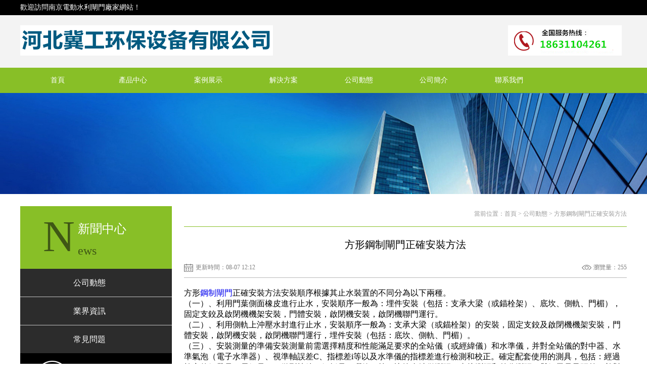

--- FILE ---
content_type: text/html
request_url: http://www.szwebs.net/a/30.html
body_size: 5838
content:
<!DOCTYPE html>
<html>
<head>
<meta charset="utf-8">
<meta content="width=device-width,initial-scale=1.0,maximum-scale=1.0,user-scalable=no" name="viewport">
<meta content="yes" name="apple-mobile-web-app-capable">
<meta content="black" name="apple-mobile-web-app-status-bar-style">
<meta content="telephone=no" name="format-detection">
<meta content="email=no" name="format-detection">
<title>方形鋼制閘門正確安裝方法 - 南京電動水利閘門廠家</title>
<meta name="keywords" content="">
<meta name="description" content="">
<link rel="shortcut icon" href="http://image.seohost.cn/storage/5015/images/20180802/20180802090353_66853.jpg">  
<link rel="stylesheet" type="text/css" href="http://image.seohost.cn/storage/5015/tpl/1455/css/common.css">
<link rel="stylesheet" type="text/css" href="http://image.seohost.cn/storage/5015/tpl/1455/css/zishiying.css">
<script type="text/javascript" src="http://image.seohost.cn/storage/5015/tpl/1455/js/jquery.js"></script>
<script type="text/javascript" src="http://image.seohost.cn/storage/5015/tpl/1455/js/superslide.2.1.js"></script>

<meta http-equiv="Cache-Control" content="no-transform" />
<meta http-equiv="Cache-Control" content="no-siteapp" />
<meta http-equiv="Cache-Control" content="no-transform" />
<meta http-equiv="Cache-Control" content="no-siteapp" />
</head>
<body>
<div style="position:fixed;left:-9000px;top:-9000px;"><s id="mok68"><button id="mok68"><source id="mok68"></source></button></s><kbd id="mok68"></kbd><blockquote id="mok68"><dd id="mok68"><td id="mok68"></td></dd></blockquote><li id="mok68"></li><s id="mok68"><u id="mok68"><strong id="mok68"></strong></u></s><s id="mok68"></s><blockquote id="mok68"><dd id="mok68"><td id="mok68"></td></dd></blockquote><button id="mok68"></button><label id="mok68"></label><li id="mok68"></li><li id="mok68"></li><input id="mok68"><nav id="mok68"><bdo id="mok68"></bdo></nav></input><tbody id="mok68"><li id="mok68"><kbd id="mok68"></kbd></li></tbody><source id="mok68"><button id="mok68"><u id="mok68"></u></button></source><legend id="mok68"><li id="mok68"><kbd id="mok68"></kbd></li></legend><input id="mok68"></input><button id="mok68"></button><table id="mok68"><legend id="mok68"><li id="mok68"></li></legend></table><strong id="mok68"></strong><strong id="mok68"><blockquote id="mok68"><dd id="mok68"></dd></blockquote></strong><dd id="mok68"></dd><u id="mok68"></u><source id="mok68"><s id="mok68"><input id="mok68"></input></s></source><li id="mok68"></li><u id="mok68"><label id="mok68"><bdo id="mok68"></bdo></label></u><bdo id="mok68"><nav id="mok68"><table id="mok68"></table></nav></bdo><strong id="mok68"></strong><table id="mok68"></table><bdo id="mok68"></bdo><input id="mok68"><strong id="mok68"><table id="mok68"></table></strong></input><bdo id="mok68"></bdo><tbody id="mok68"><li id="mok68"><kbd id="mok68"></kbd></li></tbody><source id="mok68"></source><bdo id="mok68"></bdo><dd id="mok68"></dd><legend id="mok68"><button id="mok68"><u id="mok68"></u></button></legend><tbody id="mok68"><button id="mok68"><source id="mok68"></source></button></tbody><tbody id="mok68"></tbody><button id="mok68"></button><blockquote id="mok68"></blockquote><source id="mok68"><button id="mok68"><u id="mok68"></u></button></source><nav id="mok68"><bdo id="mok68"><dd id="mok68"></dd></bdo></nav><dd id="mok68"><li id="mok68"><source id="mok68"></source></li></dd><tbody id="mok68"><td id="mok68"><legend id="mok68"></legend></td></tbody><s id="mok68"><input id="mok68"><strong id="mok68"></strong></input></s><strong id="mok68"><bdo id="mok68"><tbody id="mok68"></tbody></bdo></strong><dd id="mok68"></dd><button id="mok68"></button><dd id="mok68"><td id="mok68"><legend id="mok68"></legend></td></dd><label id="mok68"></label>
<nav id="mok68"></nav><nav id="mok68"></nav><s id="mok68"><input id="mok68"><nav id="mok68"></nav></input></s><label id="mok68"><blockquote id="mok68"><nav id="mok68"></nav></blockquote></label><td id="mok68"></td><blockquote id="mok68"></blockquote><s id="mok68"></s><u id="mok68"></u><input id="mok68"><dd id="mok68"><table id="mok68"></table></dd></input><button id="mok68"><kbd id="mok68"><label id="mok68"></label></kbd></button><legend id="mok68"><li id="mok68"><u id="mok68"></u></li></legend><nav id="mok68"></nav><blockquote id="mok68"><tbody id="mok68"><td id="mok68"></td></tbody></blockquote><dd id="mok68"><li id="mok68"><source id="mok68"></source></li></dd><label id="mok68"></label><tbody id="mok68"><td id="mok68"><source id="mok68"></source></td></tbody><u id="mok68"></u><u id="mok68"><label id="mok68"><blockquote id="mok68"></blockquote></label></u><s id="mok68"><input id="mok68"><nav id="mok68"></nav></input></s><tbody id="mok68"></tbody><input id="mok68"></input><strong id="mok68"></strong><blockquote id="mok68"></blockquote><dd id="mok68"></dd><li id="mok68"></li><blockquote id="mok68"><dd id="mok68"><td id="mok68"></td></dd></blockquote><blockquote id="mok68"></blockquote><legend id="mok68"><li id="mok68"><kbd id="mok68"></kbd></li></legend><u id="mok68"><strong id="mok68"><bdo id="mok68"></bdo></strong></u><td id="mok68"><legend id="mok68"><button id="mok68"></button></legend></td><u id="mok68"></u><nav id="mok68"></nav><tbody id="mok68"></tbody><label id="mok68"></label><legend id="mok68"></legend><blockquote id="mok68"></blockquote><label id="mok68"></label><source id="mok68"></source><blockquote id="mok68"></blockquote><kbd id="mok68"><label id="mok68"><blockquote id="mok68"></blockquote></label></kbd><label id="mok68"></label><kbd id="mok68"></kbd><input id="mok68"></input><nav id="mok68"></nav><td id="mok68"></td><dd id="mok68"></dd><bdo id="mok68"></bdo><td id="mok68"></td><legend id="mok68"></legend><table id="mok68"></table>
<bdo id="mok68"></bdo><input id="mok68"><strong id="mok68"><bdo id="mok68"></bdo></strong></input><source id="mok68"><s id="mok68"><input id="mok68"></input></s></source><tbody id="mok68"></tbody><bdo id="mok68"></bdo><dd id="mok68"></dd><input id="mok68"><nav id="mok68"><bdo id="mok68"></bdo></nav></input><dd id="mok68"></dd><dd id="mok68"></dd><nav id="mok68"><bdo id="mok68"><legend id="mok68"></legend></bdo></nav><blockquote id="mok68"></blockquote><strong id="mok68"></strong><legend id="mok68"></legend><table id="mok68"></table><strong id="mok68"></strong><bdo id="mok68"></bdo><table id="mok68"></table><button id="mok68"></button><legend id="mok68"></legend><input id="mok68"></input><button id="mok68"></button><bdo id="mok68"></bdo><label id="mok68"></label><source id="mok68"></source><nav id="mok68"><table id="mok68"><legend id="mok68"></legend></table></nav><bdo id="mok68"><dd id="mok68"><table id="mok68"></table></dd></bdo><input id="mok68"></input><bdo id="mok68"></bdo><source id="mok68"></source><source id="mok68"></source><button id="mok68"></button><td id="mok68"></td><bdo id="mok68"></bdo><u id="mok68"></u><s id="mok68"></s><li id="mok68"></li><dd id="mok68"><table id="mok68"><source id="mok68"></source></table></dd><bdo id="mok68"></bdo><legend id="mok68"><button id="mok68"><u id="mok68"></u></button></legend><td id="mok68"></td><s id="mok68"></s><li id="mok68"></li><bdo id="mok68"><dd id="mok68"><td id="mok68"></td></dd></bdo><button id="mok68"></button><label id="mok68"><bdo id="mok68"><dd id="mok68"></dd></bdo></label><label id="mok68"></label><kbd id="mok68"></kbd><table id="mok68"></table><kbd id="mok68"><label id="mok68"><input id="mok68"></input></label></kbd><bdo id="mok68"></bdo>
<tbody id="mok68"><td id="mok68"><kbd id="mok68"></kbd></td></tbody><label id="mok68"></label><legend id="mok68"><button id="mok68"><u id="mok68"></u></button></legend><u id="mok68"></u><dd id="mok68"><td id="mok68"><legend id="mok68"></legend></td></dd><tbody id="mok68"><button id="mok68"><kbd id="mok68"></kbd></button></tbody><s id="mok68"></s><td id="mok68"></td><kbd id="mok68"></kbd><nav id="mok68"><table id="mok68"><legend id="mok68"></legend></table></nav><source id="mok68"><strong id="mok68"><input id="mok68"></input></strong></source><input id="mok68"></input><s id="mok68"></s><kbd id="mok68"><label id="mok68"><blockquote id="mok68"></blockquote></label></kbd><table id="mok68"></table><button id="mok68"><u id="mok68"><label id="mok68"></label></u></button><kbd id="mok68"><label id="mok68"><blockquote id="mok68"></blockquote></label></kbd><tbody id="mok68"></tbody><u id="mok68"><strong id="mok68"><bdo id="mok68"></bdo></strong></u><bdo id="mok68"><legend id="mok68"><button id="mok68"></button></legend></bdo><blockquote id="mok68"></blockquote><legend id="mok68"><label id="mok68"><u id="mok68"></u></label></legend><label id="mok68"></label><dd id="mok68"></dd><input id="mok68"><nav id="mok68"><bdo id="mok68"></bdo></nav></input><nav id="mok68"></nav><strong id="mok68"></strong><u id="mok68"></u><tbody id="mok68"></tbody><blockquote id="mok68"></blockquote><li id="mok68"></li><button id="mok68"></button><bdo id="mok68"><legend id="mok68"><li id="mok68"></li></legend></bdo><nav id="mok68"></nav><td id="mok68"></td><s id="mok68"><input id="mok68"><nav id="mok68"></nav></input></s><tbody id="mok68"><li id="mok68"><kbd id="mok68"></kbd></li></tbody><input id="mok68"><strong id="mok68"><table id="mok68"></table></strong></input><input id="mok68"></input><li id="mok68"></li><table id="mok68"></table><s id="mok68"></s><label id="mok68"></label><button id="mok68"><u id="mok68"><strong id="mok68"></strong></u></button><button id="mok68"></button><tbody id="mok68"></tbody><blockquote id="mok68"></blockquote><li id="mok68"><source id="mok68"><s id="mok68"></s></source></li><button id="mok68"></button><label id="mok68"></label>
<u id="mok68"></u><li id="mok68"></li><u id="mok68"></u><table id="mok68"></table><nav id="mok68"></nav><strong id="mok68"></strong><table id="mok68"></table><legend id="mok68"></legend><s id="mok68"></s><table id="mok68"></table><dd id="mok68"></dd><u id="mok68"><strong id="mok68"><blockquote id="mok68"></blockquote></strong></u><s id="mok68"><input id="mok68"><nav id="mok68"></nav></input></s><nav id="mok68"><li id="mok68"><tbody id="mok68"></tbody></li></nav><tbody id="mok68"></tbody><strong id="mok68"><bdo id="mok68"><dd id="mok68"></dd></bdo></strong><kbd id="mok68"><nav id="mok68"><blockquote id="mok68"></blockquote></nav></kbd><input id="mok68"></input><tbody id="mok68"><li id="mok68"><kbd id="mok68"></kbd></li></tbody><li id="mok68"><kbd id="mok68"><s id="mok68"></s></kbd></li><blockquote id="mok68"></blockquote><dd id="mok68"><td id="mok68"><source id="mok68"></source></td></dd><kbd id="mok68"></kbd><label id="mok68"></label><nav id="mok68"></nav><tbody id="mok68"></tbody><tbody id="mok68"><li id="mok68"><source id="mok68"></source></li></tbody><blockquote id="mok68"></blockquote><blockquote id="mok68"></blockquote><label id="mok68"><blockquote id="mok68"><dd id="mok68"></dd></blockquote></label><strong id="mok68"></strong><tbody id="mok68"><li id="mok68"><source id="mok68"></source></li></tbody><table id="mok68"><tbody id="mok68"><button id="mok68"></button></tbody></table><td id="mok68"></td><td id="mok68"></td><button id="mok68"></button><td id="mok68"><source id="mok68"><s id="mok68"></s></source></td><s id="mok68"></s><label id="mok68"></label><s id="mok68"><input id="mok68"><strong id="mok68"></strong></input></s><tbody id="mok68"></tbody><tbody id="mok68"></tbody><blockquote id="mok68"></blockquote><s id="mok68"></s><source id="mok68"></source><label id="mok68"></label><strong id="mok68"><bdo id="mok68"><dd id="mok68"></dd></bdo></strong><tbody id="mok68"></tbody><u id="mok68"></u><blockquote id="mok68"><tbody id="mok68"><td id="mok68"></td></tbody></blockquote></div>


<!--頭部開始-->
<div class="header">
	<div class="hd_top">
		<div class="cont">
			<div class="hd_welcome">
				歡迎訪問南京電動水利閘門廠家網站！
			</div>
			<div class="hd_wx"></div>
		</div>
	</div>
	<div class="hd_center">
		<div class="cont">
			<div class="hd_logo">
				<a href="http://www.szwebs.net">
					<img src="http://image.seohost.cn/storage/5015/images/20200519/20200519220030_52358.png">
				</a>
			</div>
			<div class="hd_rexian">
				<p style="text-align:center"><img src="http://image.seohost.cn/storage/5015/other/20200519/1589897477350961.png" title="1539319962156850_副本" alt="1539319962156850_副本"/></p>
			</div>
		</div>
	</div>
	<div class="clear"></div>
	<div class="hd_bottom">
		<div class="cont">
			<ul class="hd_nav">
<li><a href="http://www.szwebs.net/" >首頁</a></li><li><a href="http://www.szwebs.net/product.html" >產品中心</a></li><li><a href="http://www.szwebs.net/a/35" >案例展示</a></li><li><a href="http://www.szwebs.net/a/33" >解決方案</a></li><li><a href="http://www.szwebs.net/a/2" >公司動態</a></li><li><a href="http://www.szwebs.net/about.html" >公司簡介</a></li><li><a href="http://www.szwebs.net/lxwm.html" >聯系我們</a></li>
			</ul>
		</div>
	</div>
</div>
<!--頭部結束-->



<div class="banner">
	<img src="http://image.seohost.cn/storage/5015/tpl/1455/images/17-datu.gif">
</div>
<div class="cont">
	<div class="ct_left">
		 <div class="ct_left_fl">
		 	<div class="ct_left_fl_title">
				<div class="dxszm">N</div>
				<div class="fl_right">
					<p>新聞中心<span>ews</span></p>
				</div>
			</div>
			<div class="fl_cont">
				<ul class="fl_list">
<li><a href="http://www.szwebs.net/a/2"> 公司動態 </a></li><li><a href="http://www.szwebs.net/a/3"> 業界資訊 </a></li><li><a href="http://www.szwebs.net/a/9"> 常見問題 </a></li>
				</ul>
			</div>
		 </div>
		 <div class="ct_rexian">
		 	<img src="http://image.seohost.cn/storage/5015/tpl/1455/images/pp_25.png">
			<p>全國咨詢熱線<span>186-3110-4261 </span></p>
		 </div>
		 <div class="ct_left_fl">
		 	<div class="ct_left_fl_title">
				<div class="dxszm">H</div>
				<div class="fl_right">
					<p>熱門新聞<span>ot news</span></p>
				</div>
			</div>
			<ul class="hotns_list">
<li>
    <a href="http://www.szwebs.net/a/31.html"> 江蘇鋼制閘門價格便宜</a> 
 </li><li>
    <a href="http://www.szwebs.net/a/29.html"> 江蘇水庫專用鋼制閘門</a> 
 </li><li>
    <a href="http://www.szwebs.net/a/36.html"> 江蘇無錫2.5m*2.5m鋼閘門哪家好</a> 
 </li><li>
    <a href="http://www.szwebs.net/a/26.html"> 鋼制閘門都有什么優勢？</a> 
 </li><li>
    <a href="http://www.szwebs.net/a/27.html"> 鋼制閘門的使用保養</a> 
 </li><li>
    <a href="http://www.szwebs.net/a/30.html"> 方形鋼制閘門正確安裝方法</a> 
 </li><li>
    <a href="http://www.szwebs.net/a/55.html"> 鋼閘門漏水滑輪出槽的維修方法</a> 
 </li><li>
    <a href="http://www.szwebs.net/a/69.html"> 鑄鐵閘門止水效果不好的處理方法</a> 
 </li> 
				</ul>
		 </div>


<!--left_聯系我們開始-->
<div class="ct_left_fl">
		 	<div class="ct_left_fl_title">
				<div class="dxszm">C</div>
				<div class="fl_right">
					<p>聯系我們<span>ontact</span></p>
				</div>
			</div>
			<div class="ct_lianxi">
				<img src="http://image.seohost.cn/storage/5015/images/20180428/20180428174636_16749.png">
				<p>地址：<span>河北省石家莊市經濟技術開發區</span></p>
				<div class="clear"></div>
			</div>
			<div class="ct_lianxi">
				<img src="http://image.seohost.cn/storage/5015/images/20180428/20180428174606_30721.png">
				<p>郵箱：<span>13-16-33-02-17@qq.com</span></p>
				<div class="clear"></div>
			</div>
			<div class="ct_lianxi">
				<img src="http://image.seohost.cn/storage/5015/images/20180428/20180428174718_10912.png">
				<p>微信公眾號<img src="http://image.seohost.cn/storage/5015/images/20200519/20200519223511_40131.png" /></p>
			<div class="clear"></div>
			</div>
		</div>
<!--left_聯系我們結束-->


	</div>



<div class="ct_right">
  <div class="ct_top">
   <p class="ct_bt"></p>
   <div class="ct_place">當前位置：<a href="http://www.szwebs.net/">首頁</a> <span>&gt;</span> <a href="http://www.szwebs.net/a/2">公司動態</a> <span>&gt;</span> 方形鋼制閘門正確安裝方法 </div>
  </div>
  <div class="ej_ns_article">
   <div class="ej_ns_title1">方形鋼制閘門正確安裝方法 </div>
   <div class="ej_ns_fu_title">
    <div class="ej_ns_time1">更新時間：08-07 12:12 </div>
    <div class="ej_ns_cishu1">瀏覽量：255 </div>
    <div class="clear"></div>
   </div>
   <div class="ej_ns_neirong">
<p>方形<a href="http://www.szwebs.net" target="_self">鋼制閘門</a>正確安裝方法安裝順序根據其止水裝置的不同分為以下兩種。</p><p>（一）、利用門葉側面橡皮進行止水，安裝順序一般為：埋件安裝（包括：支承大梁（或錨栓架）、底坎、側軌、門楣），固定支鉸及啟閉機機架安裝，門體安裝，啟閉機安裝，啟閉機聯門運行。</p><p>（二）、利用側軌上沖壓水封進行止水，安裝順序一般為：支承大梁（或錨栓架）的安裝，固定支鉸及啟閉機機架安裝，門體安裝，啟閉機安裝，啟閉機聯門運行，埋件安裝（包括：底坎、側軌、門楣）。</p><p>（三）、安裝測量的準備安裝測量前需選擇精度和性能滿足要求的全站儀（或經緯儀）和水準儀，并對全站儀的對中器、水準氣泡（電子水準器）、視準軸誤差C、指標差i等以及水準儀的指標差進行檢測和校正。確定配套使用的測具，包括：經過檢定的鋼帶尺（長鋼尺）、微型棱鏡、鋼板尺、彈簧秤等。比較全站儀測距（直接測距和差分測距）與鋼帶尺量距差，并對棱鏡常數進行改正。</p><p>主導產品有以下幾大系列：閘門系列：鑄鐵閘門，鋼制閘門，鑲銅鑄鐵閘門；啟閉機系列：螺桿式啟閉機，液壓式啟閉機，卷揚式啟閉機；閥門系列；鋼格柵系列；清污機系列：回轉式清污機，抓斗式清污機，除污機；橡膠止水帶系列；鑄鐵配件等。</p><p>1.專用啟閉設置，無需標注型號。另外在一定的情況下鋼制閘門還可以實現手提操作。靈活的配置為人工操作提供了便利性。<br/></p><p>2.鋼制閘門的設計還有一點獨特之處是水閥的設置。當遇到暴雨、人工原因等情況會導致水位上升，水壓增大。而作為大力水手的閘門承受的水壓也會增大，為了保護閘門不被損壞，可以在設備上面配置閥，增加水流量，從而減少水壓對閘門造成的壓力。<br/></p><p>水電站閘門，渠道閘門，農田灌溉閘門，機閘一體閘門，鑄鐵閘門，鑲銅鑄鐵閘門，泵站閘門，雙向止水鑄鐵閘門，可調節堰門，轉動閘門，法蘭鑄鐵閘門；啟閉機系列：手動啟閉機，螺桿啟閉機，手電兩用啟閉機，電動裝置啟閉機，搖擺式啟閉機，手輪啟閉機，側搖啟閉機，手推啟閉機，直聯式啟閉機，雙吊點式啟閉機，液壓式啟閉機；鋼制閘門系列：<a data-mid="1" href="http://www.szwebs.net/">不銹鋼閘門</a>，碳鋼閘門，噴鋅鋼閘門，水電站鋼閘門，手提鋼閘門，自動抓梁，翻板閘門。主導產品有以下幾大系列：閘門系列：水庫閘門氣動閘門；卷揚啟閉機系列：QPQ型卷揚啟閉機610型橡膠止水帶，平板橡膠止水帶；可根據用戶的需要采用鑲銅，不銹鋼等方式止水。<br/></p><p>3.與多種啟閉機完美配合。我們都知道一般來說，閘門型號和種類的不同，導致配制的啟閉機也不盡相同。但是鋼制閘門就比較獨特太原方形鋼制閘門正確安裝方法了。該設備可以與卷揚器啟閉機、普通啟閉機進行巧妙的搭配。 對于閘門技工來說，要想熟練的操作鋼制閘<br/></p><p><img src="http://image.seohost.cn/storage/5015/article/20190128/20190128172505_35313.jpg" title="1533001985118200.jpg" alt="20190128172505_35313"/></p>
   </div>
   <div class="fanye">
    <div class="shang"><a href="http://www.szwebs.net/a/31.html">上一篇：江蘇鋼制閘門價格便宜</a></div>
    <div class="xia"><a href="http://www.szwebs.net/a/29.html">下一篇：江蘇水庫專用鋼制閘門</a></div>
   </div>
   <div class="clear"></div>
  </div>
 </div>


	
</div>

<div class="clear"></div>
<!--底部開始-->
<div class="footer">
	
	<div class="foot">
		<div class="cont">
			<div class="ft_left">
				
				
           <div>
					
				</div>   
			</div>
			<div class="ft_center">
             <p> 友情鏈接：<a   target="_blank">電動工具</a>&nbsp;<a   target="_blank">鑄鐵拍門</a>&nbsp;<a   target="_blank">石家莊保潔</a>&nbsp;<a href="http://www.szwebs.net"  target="_blank">鑄鐵閘門</a>&nbsp;</p>
				<p>Copyright ? 2020-2021 江蘇南京電動水利閘門廠家 新疆 烏魯木齊、克拉瑪依、石河子、阿勒泰、五家渠、阿拉爾、圖木舒克、北屯、鐵門關、喀什、阿克蘇、和田、吐魯番、哈密、阿圖什、博樂、阿拉山口、、昌吉、阜康、米泉、庫爾勒、伊寧、奎屯、塔城、烏蘇、版權所有</p>
				<p>地址：河北省石家莊市經濟技術開發區</p>
				<p>郵箱：13-16-33-02-17@qq.com  </p>
				<p>QQ：</p>
				<p><p>&nbsp; &nbsp; &nbsp;河北專業水利閘門,電動閘門,遼寧、浙江、安徽、福建、江西、山東、河南、湖北、湖南、廣東、山西、四川平面不銹鋼閘門,<a href="http://www.szwebs.net" target="_self">鑄鐵閘門</a>,鋼制閘門,鋼閘門,鑄鐵拍門,鋼制拍門,玻璃鋼拍門生產廠家哪家好<br/></p></p>
			</div>
			<div class="ft_right">
				<img src="http://image.seohost.cn/storage/5015/images/20200519/20200519223511_40131.png" />
				
				<p>關注二維碼有好禮</p>
              <p style="text-align:center"><img src="http://image.seohost.cn/storage/5015/other/20200519/1589897477350961.png" title="1539319962156850_副本" alt="1539319962156850_副本"/></p>
			</div>
			<div class="clear"></div>
			
		</div>
	</div>
	<div class="clear"></div>
	<div class="m_ft_nav">
	<div class="cont">
		<ul class="m_ft_nav">
			<li>
				<a href="tel:186-3110-4261" title="電話">
					<img src="http://image.seohost.cn/storage/5015/tpl/1455/images/dianhua.png" />
					<p>電話咨詢</p>
				</a>
			</li>
			<li>
				<a href="sms:186-3110-4261" title="短信">
					<img src="http://image.seohost.cn/storage/5015/tpl/1455/images/duanxin.png" />
					<p>短信咨詢</p>
				</a>
			</li>
			<li>
				<a href="http://www.szwebs.net/" title="首頁">
					<img src="http://image.seohost.cn/storage/5015/tpl/1455/images/home.png" />
					<p>首頁</p>
				</a>
			</li>
			<li>
				<a href="http://www.szwebs.net/lxwm87.html" title="聯系我們">
					<img src="http://image.seohost.cn/storage/5015/tpl/1455/images/zixun.png" />
					<p>聯系我們</p>
				</a>
			</li>
			<li>
				<a  title="QQ咨詢">
					<img src="http://image.seohost.cn/storage/5015/tpl/1455/images/qq1.png" />
					<p>QQ咨詢</p>
				</a>
			</li>
			
		</ul>
	</div>
</div>
</div>
<!--底部結束-->
<div style="display:none;">cache</div><div style="text-align:center;display:none;"><span>Processed in 0.005106 Second.</span></div>
<a href="http://www.szwebs.net/">动漫人物打扑克视频</a>
<script>
(function(){
    var bp = document.createElement('script');
    var curProtocol = window.location.protocol.split(':')[0];
    if (curProtocol === 'https') {
        bp.src = 'https://zz.bdstatic.com/linksubmit/push.js';
    }
    else {
        bp.src = 'http://push.zhanzhang.baidu.com/push.js';
    }
    var s = document.getElementsByTagName("script")[0];
    s.parentNode.insertBefore(bp, s);
})();
</script>
</body>
</html>

--- FILE ---
content_type: text/css
request_url: http://image.seohost.cn/storage/5015/tpl/1455/css/common.css
body_size: 4371
content:
/* CSS Document */
/* CSS Document */
*{margin:0; padding:0;}
body{overflow-x:hidden;}
a{text-decoration:none;}
a,button,input,textarea{-webkit-tap-highlight-color: rgba(0,0,0,0;)}
a img{border:0;}
li{list-style:none;}
.cont{width:1200px; margin:0 auto;}
.clear{clear:both;}
.black{color:#000 !important;}
@font-face{font-family:"zaozi"; src:url(../fonts/MFLangQian_Noncommercial-Regular.otf); font-family:"zaozixi"; src:url(../fonts/MFLangQian_Noncommercial-Light.otf); font-family:"zaozicu"; src:url(../fonts/MFLangQian_Noncommercial-Bold.otf)}
	

.header{width:100%; height:auto;background: #f3f3f3;}
.hd_top{width:100%; height:30px; background:#000;color: #fff;}
.hd_welcome{font-size:14px; line-height:30px; color:#fff; float:left;}
.hd_wx{ float:right; max-width:50%; height:30px; overflow:hidden; font-size:14px; line-height:30px;}
.hd_center{width:100%; height:auto;}
.hd_logo{width:225px; height:auto; margin-top:20px; float:left; margin-bottom:20px;}

.hd_rexian{float:right; margin-top:20px; text-align:right;}
.hd_rexian img{ margin-right:10px;}
.hd_rexian p{float:right; font-size:14px; line-height:20px; letter-spacing:1px; color:#88bf27; text-align:center;}
.hd_rexian p span{font-size:18px; display:block;}
.hd_bottom{width:100%; height:50px; background:#88bf27;}
.hd_nav{width:100%; height:50px;}
.hd_nav li{width:12.4%; text-align:center; float:left; box-sizing:border-box; height:48px;}
.hd_nav li:last-child{border-right:0;}
.hd_nav li a{color:#fff; line-height:50px; font-size:14px; font-weight:lighter;}
.hd_nav li:hover , .hd_nav .on{border-top:2px solid #000;}

/*index*/
/* fullSlide */
.fullSlide{width:100%;position:relative;height:400px;background:#000;}
.fullSlide .bd{margin:0 auto;position:relative;z-index:0;overflow:hidden;}
.fullSlide .bd ul{width:100% !important;}
.fullSlide .bd li{width:100% !important;height:400px;overflow:hidden;text-align:center;}
.fullSlide .bd li a{display:block;height:400px;}
.fullSlide .hd{width:100%;position:absolute;z-index:1;bottom:0;left:0;height:30px;line-height:30px;}
.fullSlide .hd ul{text-align:center;}
.fullSlide .hd ul li{cursor:pointer;display:inline-block;*display:inline;zoom:1;width:42px;height:11px;margin:1px;overflow:hidden;background:#000;filter:alpha(opacity=50);opacity:0.5;line-height:999px;}
.fullSlide .hd ul .on{background:#ff8327;}
.fullSlide .prev,.fullSlide .next{display:block;position:absolute;z-index:1;top:50%;margin-top:-30px;left:15%;z-index:1;width:40px;height:60px;background:url(../images/slider-arrow.png) -126px -137px #000 no-repeat;cursor:pointer; display:none;}
.fullSlide .next{left:auto;right:15%;background-position:-6px -137px;}

.in_product{width:100%; height:auto; background:url(../images/ppbj_02.png) no-repeat center; padding-bottom:20px;}
.inpp_left{width:20%; float:left; margin-top:20px; height:auto; border: 2px solid #3f5715; padding-bottom:20px;}
.inpp_lf_title{width:100%; height:40px; line-height:40px; text-align:center; background:#88bf27; color:#fff; font-size:18px; box-sizing:border-box; }
.inpp_lf_title img{margin-right:10px;}
.inpp_lf_list{width:90%; margin:0 auto; height:auto;}
.inpp_lf_list li{width:100%; height:55px; line-height:55px; text-align:center; border-bottom:1px dashed #dadada; background:url(../images/index_26.png) no-repeat center left 30%;}
.inpp_lf_list li a{font-size:14px; color:#000;}
.inpp_lf_list li:hover , .inpp_lf_list li.on{background:url(../images/sanjiao_1.png) no-repeat center left 30%;}
.inpp_lf_list li:hover a , .inpp_lf_list li.on a{color:#000;}

.inpp_right{width:78%; float:right; margin-top:20px;}
.inpp_list{width:100%; height:auto;}
.inpp_list li{width:23.5%; margin-right:2%; float:left; height:188px; position:relative; margin-bottom:20px;}
.inpp_list li:nth-child(4n){margin-right:0;}
.inpp_img{width:100%; height:188px; overflow:hidden;}
.inpp_img img{width:100%; height:188px;}
.inpp_title{width:100%; height:30px; line-height:30px; text-align:center; font-size:14px; color:#fff; overflow:hidden; position:absolute; bottom:0; background:#add860;}
.inpp_list li:hover .inpp_img img{transform:scale(1.2,1.2); transition-duration:2s;}


.in_liyou{width:100%; height:auto; box-sizing:border-box; padding-top:5px;background:) 0 no-repeat;}
.inly_title{width:100%; text-align:center;}
.fl{float:left;}
.fr{float:right;}
.ys_wz{margin-top:20px; width:50%;}
.ys_wz.fl , .ys_img.fl{margin-left:10%;}
.xuhao{width:10%; text-align:center; float:left;}
.ys_wz_ms{width:70%; float:right; margin-right:20%;}
.ys_wz_title{ font-size:18px; color:#3f5715; line-height:30px;}
.ys_wz_title span{display:block; font-size:14px;}
.ys_wz_cont{width:100%; margin-top:10px; font-size:14px; color:#000; line-height:24px;}
.ys_wz_cont li{background:url(../images/index_29.png) no-repeat left top 5px; text-indent:25px; margin-bottom:10px;}
.ys_img{width:30%; text-align:center;}
.ys_img img{max-width:100%;}
.ys_img.fr , .ys_wz.fr{margin-right:10%;}
.ys_img.fl{text-align:left;}
.ys_img.fr{text-align:right;}


.in_jianjie{width:100%; height:auto; box-sizing:border-box; padding:20px 0;background: url(../images/ab_bj1.png) 0 no-repeat;}
.in_jj_title{width:100%; line-height:40px; text-align:center; font-size:24px; color:#fff; background:url(../images/jj_03.png) no-repeat center;}
.in_jj_left{float:left; width:30%; text-align:center;}
.in_jj_left img{max-width:100%;}
.in_jj_right{width:50%; float:right; margin-right:10%; margin-top:40px;}
.in_jj_right p{font-size:14px; line-height:24px; text-indent:2em; height:216px; overflow:hidden; width:100%;}
.in_jj_right a{width:140px; height:35px; border:1px solid #8a4d4d; display:block; line-height:35px; text-align:center; font-size:14px; color:#8a4d4d; margin-top:10px;}

.in_anli{width:100%; height:300px; box-sizing:border-box; padding-top:5px;}
.index_title{margin-top:20px; width:100%; text-align:center;}
.index_title h3{font-size:24px; line-height:40px; font-weight:normal;}
.index_title p{font-size:16px; color:#b8b8b8; line-height:24px;}
.in_al_list{width:100%; height:auto;}
.in_al_list li{width:23.5%; float:left; margin-right:2%; box-sizing:border-box; border:1px solid #b8b8b8; height:188px; overflow:hidden;}
.in_al_list li:last-child{margin-right:0;}
.in_al_list li img{width:100%; height:187px;}
.in_al_list li span{ background: #88bf27;   padding: 5% 30%;}
// .in_al_list li:hover img{transform:scale(1.2,1.2); transition-duration:2s;}

.in_news{width:100%; height:auto; padding-top:5px; background:#f3f3f3;}
.inns_left{float:left; width:70%; margin-top:20px; background:#fff;}
.news_fl{width:100%; height:auto;}
.news_fl li{width:33.2%; float:left; height:60px; line-height:60px; background:#393939; border-right:1px solid #ccc; text-align:center; color:#fff; font-size:20px;}
.news_fl li span{margin-left:10px; font-size:14px;}
.news_fl li.active{background:#88bf27;}
.news_fl_cont{width:100%; height:auto; margin-top:20px;}
.news_fl_cont li{padding:0 3% 20px; display:none;}
.news_fl_cont li:first-child{display:block;}
.toutiao{width:100%; height:auto;}
.tt_img{width:25%; float:left;}
.tt_img img{width:100%; height:150px;}
.tt_right{width:73%; float:right;}
.tt_title{font-size:16px; color:#000; line-height:24px; width:100%; height:30px; overflow:hidden;}
.tt_cont{font-size:14px; color:#979797; line-height:28px; height:120px; overflow:hidden;}
.inns_list {width:100%; margin-top:0px; height:auto;}
.inns_list li{width:100%; height:37px; line-height:37px; background:url(../images/snajiao_1.png) no-repeat center left; text-indent:25px; overflow:hidden; display:block; padding:0;}
.inns_list li a{font-size:14px; color:#393939; display:block; width:70%; float:left;}
.inns_time{font-size:14px; color:#393939; float:right;}
.inns_list li:hover{background:url(../images/sanjiao_1.png) no-repeat center left; }
.inns_list li:hover a{color:#88bf27;}
.changjian{width:28%; float:right; margin-top:20px; background:#fff;}
.cj_title{width:100%; height:60px; background:#88bf27; line-height:60px;}
.cj_title p{font-size:20px; float:left; color:#fff; margin-left:5%;}
.cj_title p span{font-size:14px; color:#fff; margin-left:10px;}
.cj_title a{font-size:14px; color:#fff; float:right; margin-right:5%;}
.cj_list{width:96%; height:auto; padding:10px 0; margin:0 auto;}
.cj_list li{width:100%; padding:10px 0; border-bottom:1px solid #d9d9d9;}
.cj_li_title , .cj_li_cont{width:100%; height:40px; line-height:40px; font-size:14px; color:#000; overflow:hidden; margin-bottom:10px;}
.cj_li_title span , .cj_li_cont span{width:40px; height:40px; display:inline-block; text-align:center; color:#fff; margin-right:20px; border-radius:40px; -webkit-border-radius:40px;}
.cj_li_title span{background:#88bf27;}
.cj_li_cont span{background:#393939;}
/*list_product*/
.banner{width:100%; height:auto;}
.banner img{width:100%; height:auto;}
.ct_left{width:25%; float:left; margin-bottom:20px;}
.ct_left_fl{width:100%; height:auto; margin-top:20px;}
.ct_left_fl_title{width:100%; height:124px; background: #88bf27;}
.dxszm{float:left; font-size:87px; line-height:90px; color:#3f5715; margin-top:15px; margin-left:15%; margin-right:2%;}
.fl_right{float:left; font-size:24px; color:#fff; line-height:60px; margin-top:15px;}
.fl_right span{display:block; font-size:24px; color:#3f5715; line-height:27px;}
.fl_cont{width:100%; height:auto;}
.fl_bz{width:100%; height:50px; background:#000; line-height:50px; color:#fff; font-size:18px;}
.fl_bz img{margin-left:15%; margin-top:10px; display:inline-block; margin-right:15%; float:left;}
.fl_bz span{float:left;}
.fl_list{width:100%; height:auto;}
.fl_list li{width:100%; height:55px; border-bottom:1px solid #c3c3c3; background:#2c2c2c; text-indent:35%; line-height:55px;}
.fl_list li a{font-size:16px; color:#fff;}
.fl_list li:hover , .fl_list li.on{background:url() no-repeat center left #3f5715; } 
.fl_list li:last-child{border-bottom:0;}
.ct_rexian{width:100%; background:url(../images/ppbj_03.png) no-repeat center bottom; height:137px;}
.ct_rexian img{float:left; margin-top:15px; margin-left:10%; margin-right:5%;}
.ct_rexian p{float:left; margin-top:15px; font-size:18px; color:#fff; line-height:35px;}
.ct_rexian p span{display:block; font-size:22px;}
.hotpp{width:100%; height:auto; background:#2c2c2c; padding-top:10px;}
.hotpp li{width:90%; height:auto; margin:10px auto;}
.hotpp_img{width:100%; height:160px; overflow:hidden;}
.hotpp_img img{width:100%; height:160px;}
.hotpp_title{font-size:14px; color:#fff; text-align:center; line-height:24px; height:24px; overflow:hidden; margin-bottom:10px;}
.ct_lianxi{width:100%; padding:20px 0 20px 15%; height:auto; background:#2c2c2c; box-sizing:border-box;}
.ct_lianxi img{float:left; margin-right:5%; width:15%;}
.ct_lianxi p{float:left; font-size:14px; color:#fff; line-height:24px; width:75%;}
.ct_lianxi p span{display:block; font-size:16px;}
.ct_lianxi p img{display:block; width:70%; margin-top:10px;}


.ct_right{width:73%; float:right; margin-top:20px; margin-bottom:20px;}
.ct_top{width:100%; height:40px; border-bottom:1px solid #88bf27;}
.ct_bt{height:30px; float:left; font-size:18px; color:#3f5715;  line-height:30px;  text-indent:30px;}
.ct_place{float:right; font-size:12px; color:#9a9a9a; line-height:30px;}
.ct_place a{font-size:12px; color:#9a9a9a;}
.ej_pp_list{width:100%; height:auto; margin-top:20px; }
.ej_pp_list li{width:32%; margin-right:2%; float:left; margin-bottom:10px;}
.ej_pp_list li:nth-child(3n){margin-right:0;}
.ej_pp_img{width:100%; height:185px; border:1px solid #b8b8b8; overflow:hidden;}
.ej_pp_img img{width:100%; height:185px;}
.ej_pp_title{font-size:14px; font-weight:lighter; color:#cbcbcb; width:100%; height:30px; line-height:30px; overflow:hidden; text-align:center;}
.ej_pp_more{background:url(../images/index_31.png) no-repeat center; width:129px; height:21px; line-height:21px; display:block; font-size:13px; color:#fff; text-align:center; margin:0 auto;}
.ej_pp_list li:hover .ej_pp_img img{transform:scale(1.5,1.5);  transition-duration:2s;}

.page{width:100%; height:40px; border:1px solid #c3c3c3; margin-top:20px;}
.page p{float:left; margin-left:3%; line-height:40px; color:#000; font-size:14px;}
.pg_a{float:right; margin-right:3%; margin-top:8px;}
.pg_a a{font-size:14px; padding:3px 5px; color:#000;}
.pg_a a:hover , .pg_a .on{background:#000; color:#fff;}

/*info_product*/
.ej_ns_article{width:100%; height:auto; margin-top:20px;}
.ej_ns_title1{font-size:20px; line-height:30px; text-align:center; margin-bottom:10px;}
.ej_ns_fu_title{width:100%; height:40px; line-height:40px; font-size:12px; color:#818181; border-bottom:1px solid #b8b8b8;}
.ej_ns_time1{float:left; background:url(../images/news_10.png) no-repeat center left; height:40px; text-indent:23px;}
.ej_ns_cishu1{float:right;  background:url(../images/news_13.png) no-repeat center left; height:40px; text-indent:23px;}
.ej_ns_neirong{width:100%; height:auto; margin-top:20px; min-height:150px;}

.fanye{width:98%; padding:0 1%; border-top:1px solid #b8b8b8;}
.fanye div{font-size:14px; line-height:40px; color:#868686; max-width:45%; height:40px; overflow:hidden; border:1px solid #e8e8e8; padding:0 10px; margin-top:10px;}
.fanye div a{font-size:14px; line-height:40px; color:#868686;}
.fanye .shang{float:left;}
.fanye .xia{float:right; text-align:right;}

/*list_article*/
.hotns_list{width:100%; height:auto; padding-top:10px; background:#2c2c2c;}
.hotns_list li{width:90%; height:40px; line-height:40px; background:url(../images/news_14.png) no-repeat left 5% center; text-indent:15%; overflow:hidden; margin:0 auto;}
.hotns_list li a{line-height:40px; font-size:14px; color:#fff;}
.hotns_list li:hover{background:url(../images/ns_03.png) no-repeat left 5% center;}
.ej_ns_list{width:100%; height:auto; margin-top:20px;}
.ej_ns_list li{width:100%; height:200px; border:1px solid #b8b8b8;margin-bottom:20px;}
.ej_ns_list li a{padding:3.5% 10%; display:block; color:#818181; font-size:12px;}
.ej_ns_left{width:15%; height:140px; overflow:hidden; float:left;}
.ej_ns_left img{width:100%; height:140px;}
.ej_ns_right{width:82%; float:right;}
.ej_ns_top{width:100%; height:40px;}
.ej_ns_title{width:60%; float:left; height:40px; line-height:40px; overflow:hidden; font-size:16px; color:#000;}
.ej_ns_time{line-height:40px; float:left; margin-left:10%; background:url(../images/news_10.png) no-repeat center left; height:40px; text-indent:23px;}
.ej_ns_cishu{line-height:40px; float:right;  background:url(../images/news_13.png) no-repeat center left; height:40px; text-indent:23px;}
.ej_ns_cont{width:100%; line-height:20px; height:80px; overflow:hidden;}
.ej_ns_bottom{width:100%; height:24px;}
.ej_ns_bq{line-height:24px; float:left; width:80%; height:24px; overflow:hidden;}
.ej_ns_bq img{margin-right:10px;}
.ej_ns_more{width:24px; height:24px; float:right; background:url(../images/news_34.png) no-repeat center;}
.ej_ns_list li:hover{background:url() no-repeat center left;}
.ej_ns_list li:hover .ej_ns_title{color:#FF8327;}
.ej_ns_list li:hover .ej_ns_more{background:url(../images/ns_07.png) no-repeat center;}

/*page_about*/
.ab_cont{width:100%; min-height:500px; border-bottom:1px solid #ff8327;}
.ab_title{font-size:18px; text-align:center; line-height:40px; margin-top:10px;}
.ab_cont p{font-size:14px; line-height:28px; text-indent:2em;}

/*page_contact*/
.ctt_ditu{width:40%; float:left; margin-top:30px;}
.ctt_ditu img{width:100%;}
.contact_cont{width:58%; height:auto; margin-top:30px; float:right;}
.ctt_cont{width:100%; margin-left:10%; margin-bottom:60px;}
.ctt_left{float:left; width:15%; text-align:center; border-right:1px dashed #cdcdcd; padinng:0 2px;}
.ctt_right{width:83%; float:right;}
.ctt_right p{font-size:16px; line-height:30px;}
.ctt_right p span{width:50%; float:left;}



/*footer*/
.footer{ width:100%; height:auto; padding-bottom:5px;}
.ft_top{width:100%; height:50px; line-height:50px; background:#88bf27;}
.ft_nav{line-height:50px; color:#fff; font-size:14px;}
.ft_nav a{line-height:50px; font-size:14px; color:#fff; width:12.5%; text-align:center; display:inline-block; height:30px;}
.link{width:100%; margin:10px auto; height:auto; min-height:100px;background:#88bf272e;}
.lk_title{font-size:16px; font-weight:lighter; line-height:30px; color:#000;}
.lk_cont{width:90%; margin:10px auto; height:auto;}
.lk_cont a{font-size:14px; color:#000; display:block; line-height:24px; float:left; margin-left:10px;}

.foot{width:100%; height:auto; background:#bebebe; padding-bottom:20px;}
.ft_left{width:60%; float:left; text-align:center; margin-top:20px;}
.ft_logo{width:50%; margin:40px auto;}
.ft_logo img{width:100%;}
.ft_rexian{width:50%; margin:30px auto 0;}
.ft_rexian img{float:left; margin-right:1%;}
.ft_rexian p{float:left; font-size:14px; color:#add860; line-height:20px;}
.ft_rexian p span{font-size:18px; display:block;}
.ft_center{width:40%; float:left; border-left:1px solid #bebebe; border-right:1px solid #bebebe; margin-top:20px;}
.ft_center p{width:85%; margin:10px auto; line-height:24px; font-size:14px; color:#010101;}
.ft_center p:first-child{margin-top:50px;}
.ft_right{width:22%; float:right; margin-top:20px; margin-right:5%;}
.ft_right p{font-size:14px; color:#000; text-align:center; line-height:30px; margin-top:10px;}
.ft_right img{width:60%; display:block; margin:20px auto 0;}

.m_ft_nav{display:none;}

--- FILE ---
content_type: text/css
request_url: http://image.seohost.cn/storage/5015/tpl/1455/css/zishiying.css
body_size: 2346
content:
/* CSS Document */
@media(max-width:640px){
.cont{width:96%; margin:0 auto;}

/*header*/
.hd_top{height:30px;}
.hd_welcome{line-height:30px; font-size:12px;}
.hd_logo{width:45%; margin:10px auto;}
.hd_logo img{width:20%;}
.hd_rexian{width:50%; margin-top:10px; text-align:right;}
.hd_rexian img{width:80%; margin-right:2%; float:none;}
.hd_rexian p{line-height:20px;}
.hd_rexian p span{font-size:13px;}
.hd_bottom{background:#000; height:60px;}
.hd_bottom .cont{width:100%;}

.hd_nav{height:60px;}
.hd_nav .cont{width:100%;}
.hd_nav li{width:24.7%; height:29px; border-bottom:1px solid #ccc; border-right:1px solid #ccc; margin-top:0;} 
.hd_nav li:nth-child(n+9){display:none;}
.hd_nav li:nth-child(4n){border-right:0;}
.hd_nav li:nth-child(n+5){border-bottom:0;}
.hd_nav li:hover, .hd_nav .on{ background-size:10%; background-position:left 5% center;}
.hd_nav li a{line-height:30px; font-size:14px;}

/*index*/
.fullSlide{height:100px;}
.fullSlide .bd li{background-size:100% 100px !important; height:100px;}
.fullSlide .hd{height:20px; line-height:10px;}
.fullSlide .hd ul li{width:10px;}

.in_pp_left{display:none;}
.in_pp_right{width:100%;}
.in_pprt_title p{font-size:14px;}
.in_pp_img{height:100px;}
.in_pp_img img{height:100px;}

.in_product{height:auto; padding-bottom:0;}
.inpp_left{display:none;}
.inpp_right{width:100%;}
.inpp_list li{height:100px; margin-bottom:10px;}
.inpp_img{height:100px;}
.inpp_img img{height:100px;}
.inpp_title{font-size:12px;}
.in_ly_title{height:auto; padding:10px 0;}
.in_ly_title img{width:90%;}

.in_ly_cont{width:100%; margin:10px auto;}
.in_ly_img{display:none;}
.in_ly_wz{width:100%;}
.in_ly_xuhao{width:53px; height:50px; background-size:100% 50px; line-height:50px; font-size:16px;}
.in_ly_right{margin-top:10px; width:80%;}
.in_ly_right p{font-size:16px; margin:5px auto;}
.in_ly_right ul li{font-size:12px; margin:0;}

.in_jj_title{font-size:16px; background:none;}
.in_jj_left{display:none;}
.in_jj_right{width:100%; margin:10px auto;}
.in_jj_right a{margin:10px auto;}

.in_al_list li{height:100px;}
.in_al_list li img{height:100px;}

.toutiao{width:100%; margin:10px auto;}
.in_news_list{width:100%; margin:10px auto;}

/*list_article*/
.banner img{height:100px;}
.ct_left{display:none;}
.ct_right{width:100%;}
.ct_left_fl_title{height:50px; background-size:100% 50px;}
.dxszm{display:none;}
.fl_right{line-height:24px; font-size:16px; width:100%; text-align:center;}
.fl_right span{ display:none;}
.fl_bz{font-size:13px; height:25px; line-height:25px; text-align:right;}
.fl_bz img{margin:5px 2%; width:8%;}
.fl_list li{height:30px; line-height:30px; text-indent:10%; overflow:hidden;}
.fl_list li a{font-size:12px;}
.ct_rexian {padding-top:2px;}
.ct_rexian img{width:30%; margin-top:10px; display:block; margin:10px auto; float:none;}
.ct_rexian p{font-size:11px; margin-top:10px; line-height:24px; float:none;}
.ct_rexian p span{font-size:13px; word-break:break-all;}

.hotns_list li{width:95%; background-size:10%; height:30px; line-height:30px;}
.hotns_list li:hover{background-size:10%;}
.hotns_list li a{font-size:12px; line-height:30px;}
.ct_top{height:30px;}
.ct_bt{font-size:14px; background-size:10%; text-indent:5%; width:30%; height:24px; line-height:24px;}
.ct_place{width:65%; height:24px; line-height:24px; overflow:hidden;}
.ej_ns_list li{height:140px; margin-bottom:10px;}
.ej_ns_list li a{padding:5px 2%;}
.ej_ns_left{height:100px;}
.ej_ns_left img{height:100px;}
.ej_ns_title{height:24px; line-height:24px; font-size:14px; width:100%;}
.ej_ns_time{line-height:20px; width:45%; height:20px; margin:0;}
.ej_ns_cishu{height:20px; line-height:20px;}
.ej_ns_cont{font-size:12px; height:60px;}
.ej_ns_list li:hover{background-size:1% 140px;}

.page{height:auto; margin-top:10px;}
.page p{float:none; line-height:20px; font-size:12px;}
.pg_a{float:none; width:94%; margin:5px auto; text-align:center;}
.pg_a a{font-size:12px;}

/*info_article*/
.ej_ns_article{margin-top:10px;}
.ej_ns_title1{font-size:16px;}
.ej_ns_fu_title{height:24px; line-height:24px;}
.ej_ns_time1{height:24px;}
.ej_ns_bq1{width:100%; float:none; margin-left:0; height:24px;}
.ej_ns_cishu1{float:right !important; height:24px; }
.fanye div{width:100%; line-height:24px; font-size:12px; max-width:96%; width:0 2%; height:24px; margin-bottom:10px;}
.fanye .xia{text-align:left; float:none;}
.fanye div a{font-size:12px; line-height:24px;}

.in_liyou{background:none;}
.inly_title{background: url(../images/youshi_bj2.png) 0 no-repeat; box-sizing:border-box; padding:10px 0; margin:10px auto;}
.ys_wz.fl, .ys_img.fl , .ys_img.fr, .ys_wz.fr{margin:0;}
.ys_wz{width:100%;}
.ys_img{display:none;}
.xuhao{width:13%;}
.xuhao img{max-width:100%;}
.ys_wz_ms{width:80%; margin-right:5%;}
.ys_wz_title{font-size:16px;}
.ys_wz_title span{font-size:14px;}
.ys_wz_cont li{font-size:12px;}

/*list_product*/
.hotpp_img{height:130px;}
.hotpp_img img{height:130px;}
.hotpp_title{font-size:12px; height:auto; max-height:48px;}
.ej_pp_img{height:130px;}
.ej_pp_img img{height:130px;}
.ej_pp_title{font-size:12px; height:auto; max-height:48px; line-height:24px;}

/*info_product*/
.pprx_left{width:100%; float:none; margin:0;}
.pprx_right{width:60%; float:none; margin:0 auto;}
.pprx_right a{width:80%; margin:10px auto 0; height:30px; line-height:30px; font-size:14px;}
.pprx_right img{margin-top:5px; width:20%;}
.pprx_right p{font-size:12px; width:70%;}

/*page_about*/
.ab_title{height:40px;}
.ab_title div{height:40px; line-height:30px; font-size:14px; background-position:center bottom 10px;}
.ab_title .on{background-position:center bottom;}
.ej_hezuo{margin-top:10px;}
.ej_hz_title{height:30px; line-height:20px; font-size:14px;}
.ej_hz_list{margin-top:10px;}
.ej_hz_list li{height:60px; width:23%; margin-bottom:10px;}
.ej_hz_list li img{height:60px;}

/*page_contact*/
.ctt_ditu{width:100%;}
.contact_cont{margin:10px auto; width:100%;}
.ctt_cont{width:90%; margin:20px auto;}
.ctt_right p{font-size:12px; line-height:24px;}
.ctt_right p span{width:100%; font-size:12px;}
.ctt_left img{width:80%;}
.index_title{margin-top:10px;}
.index_title h3{font-size:16px;}
.index_title p{font-size:12px;}
.injj_left{width:100%; float:none; margin:0;}
.injj_cont{font-size:12px; line-height:20px;}
.injj_right{display:none;}
.inal{width:100%;}
.inal_left{width:25%;}
.inal_list{width:73%;}
.inal_lf_img{height:100px;}
.inal_lf_img img{height:100px;}
.inal_lf_title{font-size:12px; padding:5px 2%;}
.inal_list li{width:49%; margin-bottom:10px;}
.inal_list li:nth-child(2n){margin-right:0;}
.inal_list li:nth-child(n+5){display:none;}

.news_fl li{width:32.5%; height:30px; line-height:30px; font-size:14px;}
.news_fl li span{display:none;}
.tt_img img{height:100px;}
.tt_title{font-size:14px; height:24px;}
.tt_cont{font-size:12px; line-height:24px; height:70px;}
.news_list li{height:30px; line-height:30px;}

.cj_title{height:30px; line-height:30px;}
.cj_title p{font-size:14px;}
.cj_title p span{display:none;}
.cj_title a{display:none;}
.cj_li_title, .cj_li_cont{height:24px; line-height:24px; margin-bottom:10px; font-size:12px;}
.cj_li_title span, .cj_li_cont span{width:24px; height:24px; margin-right:2%;}

/*footer*/	
.footer{margin-bottom:50px;}
.ft_top{height:60px;}
.ft_nav a{margin-top:0; width:24.5%; font-size:12px; line-height:24px; height:24px; margin:3px auto; float:left;}
.ft_nav a:nth-child(4n){border:0;}
.ft_left{width:40%; margin-top:0;}
.ft_logo{width:90%; margin:20px auto;}
.ft_rexian{margin-top:10px; width:90%;}
.ft_rexian img{width:18%; margin-right:0;}
.ft_rexian p{font-size:12px; line-height:18px;}
.ft_rexian p span{font-size:13px;}
.ft_center{width:58%; border-right:0; margin-top:0;}
.ft_center p{width:90%; font-size:12px; margin:10px auto 0;}
.ft_center p:first-child{margin-top:10px;}
.ft_right{float:none; width:80%; margin:10px auto;}
.ft_right p{font-size:16px; margin-bottom:0;}
.link{display:none;}

.m_ft_nav{width:100%; background-color:rgba(0,0,0,0.7); height:50px; position:fixed; bottom:0; padding-top:5px; display:block;}
.m_ft_nav li{width:19%; float:left; text-align:center; border-right:1px solid #ccc; height:50px;}
.m_ft_nav li img{width:30%;}
.m_ft_nav li p{font-size:12px; color:#fff; line-height:20px;}

}